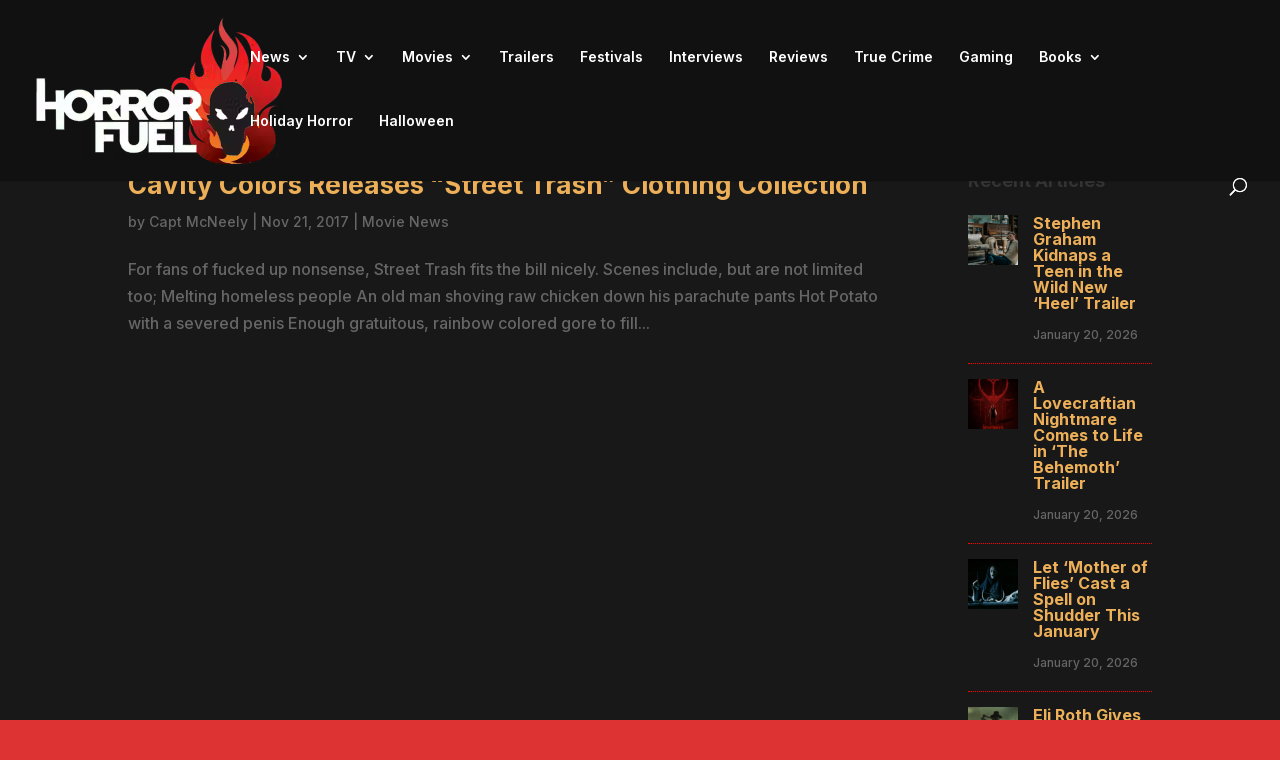

--- FILE ---
content_type: text/html; charset=utf-8
request_url: https://www.google.com/recaptcha/api2/aframe
body_size: 268
content:
<!DOCTYPE HTML><html><head><meta http-equiv="content-type" content="text/html; charset=UTF-8"></head><body><script nonce="iRbK7ZG-zi_WGN2cDRnEIg">/** Anti-fraud and anti-abuse applications only. See google.com/recaptcha */ try{var clients={'sodar':'https://pagead2.googlesyndication.com/pagead/sodar?'};window.addEventListener("message",function(a){try{if(a.source===window.parent){var b=JSON.parse(a.data);var c=clients[b['id']];if(c){var d=document.createElement('img');d.src=c+b['params']+'&rc='+(localStorage.getItem("rc::a")?sessionStorage.getItem("rc::b"):"");window.document.body.appendChild(d);sessionStorage.setItem("rc::e",parseInt(sessionStorage.getItem("rc::e")||0)+1);localStorage.setItem("rc::h",'1768983891213');}}}catch(b){}});window.parent.postMessage("_grecaptcha_ready", "*");}catch(b){}</script></body></html>